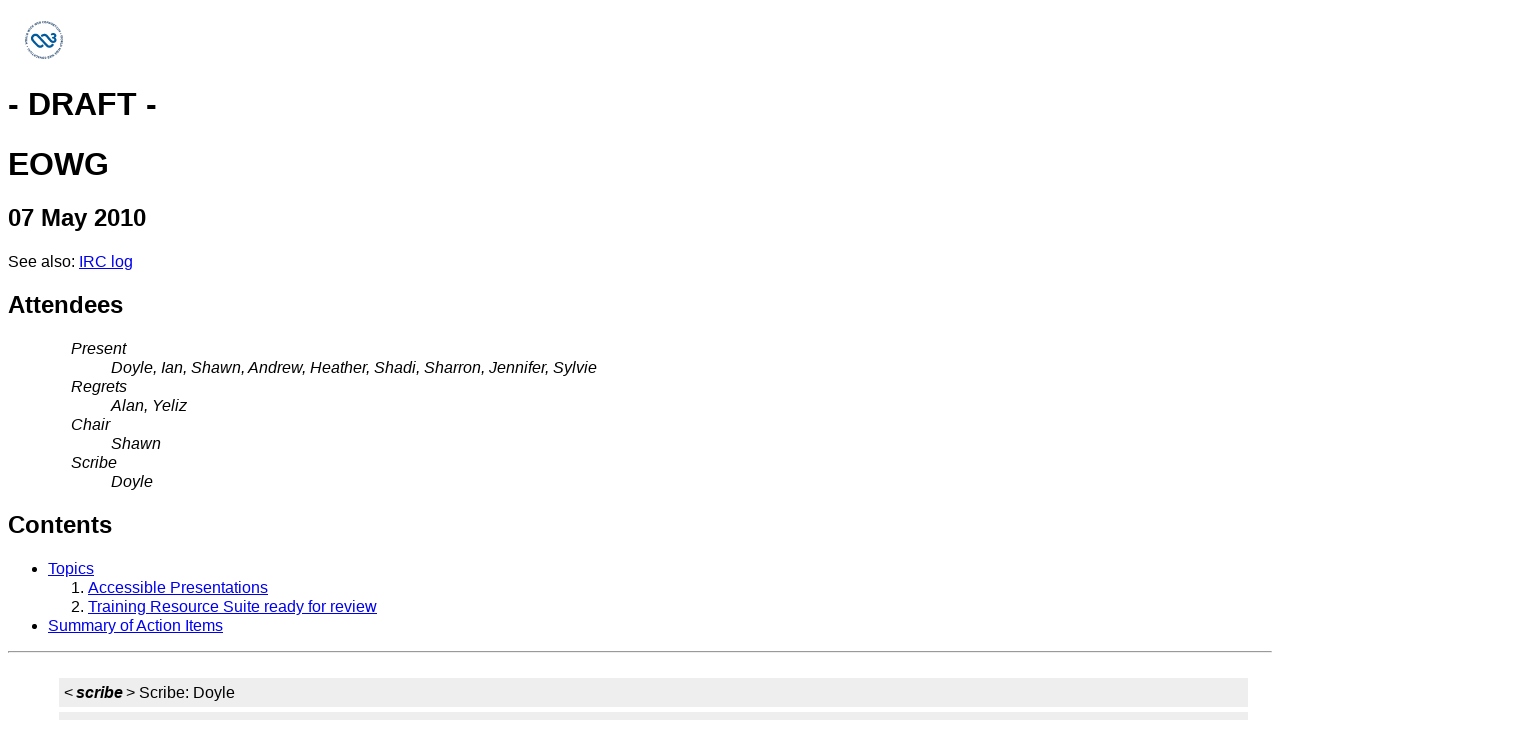

--- FILE ---
content_type: text/html; charset=utf-8
request_url: https://www.w3.org/2010/05/07-eo-minutes
body_size: 5892
content:
<!DOCTYPE html PUBLIC "-//W3C//DTD XHTML 1.0 Transitional//EN"
    "http://www.w3.org/TR/xhtml1/DTD/xhtml1-transitional.dtd">

<html lang='en' xmlns="http://www.w3.org/1999/xhtml" xml:lang="en">
<head>
  <meta name="generator" content=
  "HTML Tidy for Linux (vers 6 November 2007), see www.w3.org" />

  <title>EOWG -- 07 May 2010</title>
  <link type="text/css" rel="STYLESHEET" href="https://www.w3.org/StyleSheets/base.css" />
  <link type="text/css" rel="STYLESHEET" href="https://www.w3.org/StyleSheets/public.css" />
  <link type="text/css" rel="STYLESHEET" href="https://www.w3.org/2004/02/minutes-style.css" />
  <meta content="EOWG" name="Title" />
  <meta content="text/html; charset=utf-8" http-equiv=
  "Content-Type" />
</head>

<body>
  <p><a href="https://www.w3.org/"><img src="https://www.w3.org/Icons/w3c_home" alt="W3C" border="0" height=
  "48" width="72" /></a></p>

  <h1>- DRAFT -</h1>

  <h1>EOWG</h1>

  <h2>07 May 2010</h2>

  <p>See also: <a href="https://www.w3.org/2010/05/07-eo-irc">IRC
  log</a></p>

  <h2><a name="attendees" id="attendees">Attendees</a></h2>

  <div class="intro">
    <dl>
      <dt>Present</dt>

      <dd>Doyle, Ian, Shawn, Andrew, Heather, Shadi, Sharron,
      Jennifer, Sylvie</dd>

      <dt>Regrets</dt>

      <dd>Alan, Yeliz</dd>

      <dt>Chair</dt>

      <dd>Shawn</dd>

      <dt>Scribe</dt>

      <dd>Doyle</dd>
    </dl>
  </div>

  <h2>Contents</h2>

  <ul>
    <li>
      <a href="#agenda">Topics</a>

      <ol>
        <li><a href="#item01">Accessible Presentations</a></li>

        <li><a href="#item02">Training Resource Suite ready for
        review</a></li>
      </ol>
    </li>

    <li><a href="#ActionSummary">Summary of Action Items</a></li>
  </ul>
  <hr />

  <div class="meeting">
    <p class='phone'></p>

    <p class='phone'></p>

    <p class='irc'>&lt;<cite>scribe</cite>&gt; Scribe: Doyle</p>

    <p class='irc'>&lt;<cite>scribe</cite>&gt; ScribeNick:
    doylesaylor</p>

    <p class='phone'><cite>Shawn:</cite> We should be announcing
    our new charter, and we'll be issuing our call for
    participation. We want to recruit for new people for the group.
    Particularly skills in copy editing, and editing. Another
    thing. Given travel restrictions, it would be one EO face to
    face this year at the Technical Plenary. Not in July in
    Austria, but in November in France.<br />
    ... we will do something in Austria on Tuesday of ICCHP. If you
    want to know more, let me know. We'll announce more next
    week.<br />
    ... Questions</p>

    <h3 id="item01">Accessible Presentations</h3>

    <p class='phone'><cite>Shawn:</cite> First item document
    presentations on making accessible for all. Just a few changes
    from the previous discussion. Le't go through quickly. First
    one under basics H2 be open to diversity in your audience, and
    accessibility needs. (Reads text)</p>

    <p class='phone'><cite>Jennifer:</cite> I have 7 or 8 small
    edits. I'll maybe send to the editors list after the call. In
    the other points below to put a verb below. Like consider.</p>

    <p class='phone'><cite>Shawn:</cite> what about that sentence
    work. Awkward? Flow right?</p>

    <p class='phone'><cite>Ian:</cite> I think it works.</p>

    <p class='irc'>&lt;<cite>IanPouncey</cite>&gt; yes</p>

    <p class='phone'><cite>Heather:</cite> go under basics. Open as
    a first sentence you are introducing the concept.</p>

    <p class='phone'><cite>Shawn:</cite> objections to move to the
    first sentence.</p>

    <p class='phone'><cite>Jennifer:</cite> works for me.</p>

    <p class='phone'><cite>Shawn:</cite> OK. Scrolling down the
    next one is under H2 Planning the event, make sure the area and
    facility is accessible. Added and edited. (reads text)</p>

    <p class='phone'><cite>Jennifer:</cite> maps are not exactly in
    braille. Raised or tactile maps would be better to say.</p>

    <p class='phone'><cite>Shawn:</cite> how important or common is
    that?</p>

    <p class='phone'><cite>Jennifer:</cite> it's too scary and
    expensive. The only conferences that do that are big ones like
    CSUN. Little conferences would be scared by this.</p>

    <p class='phone'><cite>Shawn:</cite> Another idea about
    wheelchair accessibility.</p>

    <p class='phone'><cite>Jennifer:</cite> brief verbal directions
    available. Fire exits?</p>

    <p class='phone'><cite>Sharron:</cite> goes back to things that
    matter to everyone. But with disabilities is particularly
    important. Very clearly stated and distributed.</p>

    <p class='phone'><cite>Shadi:</cite> to clarify my previous
    comment. On the first sentence my comment is wheelchair
    accessible. It's now more general, the second sentence, only
    says accessible routes. I think we can take the end and
    accessible routes as details.</p>

    <p class='phone'><cite>Jennifer:</cite> verbally describe the
    facilty access.</p>

    <p class='phone'><cite>Shawn:</cite> such as verbally saying
    the location of restrooms, and providing the accessible routes
    between rooms. Too complicated?</p>

    <p class='phone'><cite>Shadi:</cite> too complicated. The idea
    is provide the information. A small conference would have to do
    enough but not like CSUN.</p>

    <p class='phone'><cite>Shawn:</cite> provide accessible
    information including between rooms.</p>

    <p class='phone'><cite>Shadi:</cite> what about speakers and
    participants?</p>

    <p class='phone'><cite>Shawn:</cite> we have in the next
    sentence.</p>

    <p class='phone'><cite>Shadi:</cite> It's obvious speakers can
    visit in advance. Minor point.</p>

    <p class='phone'><cite>Shawn:</cite> take out there and move to
    first sentence.</p>

    <p class='phone'><cite>Ian:</cite> how about changing the
    heading. Put two speakers and participants make sure accessible
    to speakers and participants.</p>

    <p class='phone'><cite>Andrew:</cite> let people check out the
    room.</p>

    <p class='phone'><cite>Shawn:</cite> I will check we might
    leave there. Might be kind of vague without. A copy editing
    thing.</p>

    <p class='phone'><cite>Sylvie:</cite> it was discussion I am
    not in favor of Braille because many people don't read Braille.
    Have maps in accessible formats. Large map. Maybe add something
    like somebody can help, handy by via mobile phone, to help find
    your way through the building.</p>

    <p class='phone'><cite>Shawn:</cite> we don't have that
    specific point.. Mostly focused on the presentation keep this
    minimal. do we want to add here or hope this is covered by a
    checklist?</p>

    <p class='phone'><cite>Jennifer:</cite> I hope covered by a
    checklist.</p>

    <p class='phone'><cite>Shawn:</cite> I'm thinking of a simple
    to add. Do we not want to get that specific in the document
    now?</p>

    <p class='phone'><cite>Sylive:</cite> I don't know. It was only
    an idea something about someone who could help. The presenter,
    speaker or persons who have difficulties.</p>

    <p class='phone'><cite>Shawn:</cite> thanks for the idea. OK.
    Anything else on this section?<br />
    ... the next change to three points later. I added definitons
    of those roles written based on EO. Comments? Ok a new one, two
    points later, consider accessible issues in planning the
    schedule. Time for people who walk slowly. Keep to the schedule
    as much as possible.</p>

    <p class='phone'><cite>doyle:</cite> Shawn call back in.</p>

    <p class='phone'><cite>Shawn:</cite> And inform participants of
    any changes. Comments?</p>

    <p class='phone'><cite>Shadi:</cite> the requirements are a bit
    dry.<br />
    ... How about dropping the word issues.</p>

    <p class='phone'><cite>andrew:</cite> consider time instead of
    schedule?</p>

    <p class='phone'><cite>Shawn:</cite> timing or something
    different, or space between rooms.</p>

    <p class='phone'><cite>Shadi:</cite> that might be worth
    putting. We don't say anything about that.</p>

    <p class='phone'><cite>Shawn:</cite> we have consider
    accessibility when considering the schedule. Swap the for
    example. Consider the accessible route between meeting rooms
    and provide sufficient. Just have accessible routes between
    meeting would be enough to cover.</p>

    <p class='phone'><cite>Shadi:</cite> consider the accessbile
    routes and the timing depending upon how the routes look
    like.</p>

    <p class='phone'><cite>Ian:</cite> I have related comment. We
    have an example about taking breaks for insulin injections, do
    breaks belong with this section as well?</p>

    <p class='phone'><cite>Shawn:</cite> I thought about that.
    Thoughts on that?</p>

    <p class='phone'><cite>Shadi:</cite> I agree on that as well.
    That might useful too. My proposal would be to drop lower
    down.</p>

    <p class='phone'><cite>Ian:</cite> if lower down in this
    section we should not repeat in this page.</p>

    <p class='phone'><cite>Shadi:</cite> the very first thing about
    asking speakers and participants about accessiblity
    requirements. Does that relate to the other point?</p>

    <p class='phone'><cite>Shawn:</cite> could you clarify?<br />
    ... The points at the beginnig how they would fit here?</p>

    <p class='phone'><cite>Shadi:</cite> I am wondering how they
    are related. We could take out at the first part, and put lower
    down about accessibility.</p>

    <p class='phone'><cite>Shawn:</cite> ok. I put in for editor to
    look at. Anything else on consider accessibility for the
    schedule? Breaks would fit in here? Say? How specific timing do
    you think, are people likely to need breaks at specific
    times.</p>

    <p class='phone'><cite>Ian:</cite> seems like a combination of
    fixed times would be difficult for some, a regular breaks
    schedule.</p>

    <p class='phone'><cite>Andrew:</cite> having regular breaks is
    best, and people can work with them.</p>

    <p class='phone'><cite>Shawn:</cite> anything else in that
    section? Gone. Next addition, two words. We had under planning
    your session, provide material ahead of time I put as
    requested. As a frequent presenter, if no one asks for material
    ahead of time. Wondering if it is ok to have as requested
    there?</p>

    <p class='phone'><cite>Ian:</cite> I think ok, I would prefer
    if requested rather than as requested.</p>

    <p class='irc'>&lt;<cite>IanPouncey</cite>&gt; EDIT: prefer 'if
    requested' rather than 'as requested'</p>

    <p class='phone'><cite>Shawn:</cite> Next one under preparing
    slides and accessible material a reminder to point to the link
    above as requested.</p>

    <p class='phone'><cite>Shadi:</cite> does it make sense, if you
    are providing make it accessible?</p>

    <p class='phone'><cite>shawn:</cite> what do you want it to
    say.</p>

    <p class='phone'><cite>Shadi:</cite> this addresses?</p>

    <p class='phone'><cite>Shawn:</cite> pointer back to provide
    accessible material.</p>

    <p class='phone'><cite>Shadi:</cite> An easy suggestions for a
    quick edit. The sentence rather than write provide accessible
    materials instead if you are going to make slides accessible.
    Under the sections slides and accessible materials. Unless I am
    providing why do I need to make accessible?</p>

    <p class='phone'><cite>Shawn:</cite> I have put as a change.
    Anything else? Under H2b open to accessibility issues, respect
    accessibility needs. Something you have not thought of.<br />
    ... comments on that?<br />
    ... Anything else you see on this page. Jennifer has some copy
    edits to send to the list. Anything else?</p>

    <p class='phone'><cite>Shadi:</cite> In the more information
    section. I feel there are several points, the title does not
    reflect what is inside. Put some sub headings or something or
    reconsider. I wonder if some can go in known and unknown
    audiences further above. Off the top of my head. There are too
    many useful things in there and get lost in for more
    information bucket sort of thing.</p>

    <p class='phone'><cite>shawn:</cite> the guidance, go under the
    open door accessibility issues. Or ask speakers if they have
    accessibility requirements?<br />
    ... where can we put them somewhere else?<br />
    ... thoughts on where that might fit. Accessibility issues
    three quarters down. Or basics, what or where that might
    fit.</p>

    <p class='phone'><cite>Andrew:</cite> under audiences?</p>

    <p class='phone'><cite>Shawn:</cite> it says you might know if
    your audience has disabilities, but you would make
    accessible.</p>

    <p class='phone'><cite>Andrew:</cite> the obvious one to
    me.</p>

    <p class='irc'>&lt;<cite>Andrew</cite>&gt; ians/ the obvious/
    'be open' is 'be open' is the obvious/</p>

    <p class='phone'><cite>Shawn:</cite> I'll take that as editors
    discretion and move up. The other one would go with the point
    we were just talking about providing material and slides in an
    accessible way. Any objection to that?</p>

    <p class='irc'>&lt;<cite>Andrew</cite>&gt; s/"ians/ the
    obvious/ 'be open' is the obvious/"//</p>

    <p class='phone'><cite>Shawn:</cite> Under for more information
    we take out the second and third paragraph this ends up just as
    more information.</p>

    <p class='phone'><cite>Shadi:</cite> that works.</p>

    <p class='phone'><cite>Shawn:</cite> what else? Anything?</p>

    <p class='phone'><cite>Andrew:</cite> I think it is nice
    compilation!</p>

    <p class='phone'><cite>Shawn:</cite> does everyone approve
    publishing this for a draft review. Still say draft at the
    bottom at least. The announcements we welcome your feedback on
    this document. May or may not have comments.</p>

    <p class='irc'>&lt;<cite>Sharron</cite>&gt; yes</p>

    <p class='irc'>&lt;<cite>sylvie</cite>&gt; yes</p>

    <p class='irc'>&lt;<cite>Andrew</cite>&gt; approve</p>

    <p class='phone'><cite>Doyle:</cite> approve. yes</p>

    <p class='irc'>&lt;<cite>IanPouncey</cite>&gt; approve</p>

    <p class='phone'><cite>Jennifer:</cite> yes.</p>

    <p class='phone'><cite>Heather:</cite> yes</p>

    <p class='phone'><cite>Shadi:</cite> I would love to see the
    final version.</p>

    <p class='phone'><cite>Shawn:</cite> I will send to you.<br />
    ... I will send the final version to the list. We can change at
    anytime. If you see something after publishing the public
    version. We don't have to wait until the comment period,
    especially if something important.</p>

    <h3 id="item02">Training Resource Suite ready for review</h3>

    <p class='phone'><cite>Shawn:</cite> last week we agreed to
    putting in place. the new pages have replaced the old pages. We
    need for EO to detailed review and we will send an email call
    for review including a survey for your comments and approval.
    Please plan to do over the next week or two.</p>

    <p class='phone'><cite>Sharron:</cite> two weeks sounds
    good.</p>

    <p class='phone'><cite>Shawn:</cite> a couple of point the
    editors did a little differently.</p>

    <p class='phone'><cite>Shadi:</cite> only two siginicant
    changes. And a number of copy edits. The first one topics was
    just there, my thought would keep as presentations topics for
    now, and people write their suggestions to look.</p>

    <p class='irc'>&lt;<cite>shawn</cite>&gt; 1. Presentation
    Topics ? Topics ? Accessibility Topics</p>

    <p class='phone'><cite>Shawn:</cite> another idea was
    accessibility topics.</p>

    <p class='irc'>&lt;<cite>shawn</cite>&gt; 2. Workshop Outline,
    under "overview" the Target Audience</p>

    <p class='phone'><cite>Shadi:</cite> Suggestions on how to
    re-word that. Accessibility Topic is another suggestion. Under
    the workshop outline, under overivew we had target audience we
    had some suggestions. The target audience is described in three
    bullets. The main audience we really want to reach, and we put
    there other people involved for organizing the web site, and
    that was a stab trying to organize the audience. More geared to
    application and programmers. Look at that sect<br />
    ... helpful.</p>

    <p class='phone'><cite>Shawn:</cite> any questions on reviewing
    these four pages? Over view pages and three sub pages? OK we
    will send an email out. Today. We will be calling for review
    soon. The four pages are fairly signficant. We think enough
    time is important. Questions on that?<br />
    ... Ok that is the end of agenda. Web accessibility outreach to
    share?<br />
    ... I am looking forward to the second day to observe. Neat to
    see other people teach.</p>

    <p class='phone'><cite>Jennifer:</cite> it seems we could make
    California work with all these silicon people.</p>

    <p class='phone'><cite>Doyle:</cite> looktel with using video
    on cellphones that provides information about the location
    including identifying objects and placing rfid tags.</p>

    <p class='phone'><cite>Shawn:</cite> thank you conference call
    is over. I'm coming to Austin Sharron!</p>

    <p class='irc'>&lt;<cite>sylvie</cite>&gt; bye</p>
  </div>

  <h2><a name="ActionSummary" id="ActionSummary">Summary of Action
  Items</a></h2><!-- Action Items -->
  [End of minutes]<br />
  <hr />

  <address>
    Minutes formatted by David Booth's <a href=
    "http://dev.w3.org/cvsweb/~checkout~/2002/scribe/scribedoc.htm">
    scribe.perl</a> version 1.135 (<a href=
    "http://dev.w3.org/cvsweb/2002/scribe/">CVS log</a>)<br />
    $Date: 2010/05/07 13:43:15 $
  </address>

  <div class="diagnostics">
    <hr />

    <h2>Scribe.perl diagnostic output</h2>[Delete this section
    before finalizing the minutes.]<br />
    <pre>
This is scribe.perl Revision: 1.135  of Date: 2009/03/02 03:52:20  
Check for newer version at <a href=
"http://dev.w3.org/cvsweb/~checkout~/2002/scribe/">http://dev.w3.org/cvsweb/~checkout~/2002/scribe/</a>

Guessing input format: RRSAgent_Text_Format (score 1.00)

Succeeded: s/was./works./
Succeeded: s/ the obvious/ 'be open' is the obvious/
WARNING: Bad s/// command: s/"ians/ the obvious/ 'be open' is the obvious/"//
Succeeded: s/ Sharron: last year we had 250 people, and this year we had less 200.  In california we had less than 50.  We might make 200 this year./ /
Found Scribe: Doyle
Found ScribeNick: doylesaylor
Default Present: doyle, +1.770.953.aaaa, Shadi, +7.902.aabb, Andrew, Shawn, +0207131aacc, +1.512.305.aadd, Heather, Sharron, +1.650.348.aaee, Ian, Jennifer, +44.27.aaff, Sylvie, Shawn_Henry
Present: Doyle Ian Shawn Andrew Heather Shadi Sharron Jennifer Sylvie
Regrets: Alan Yeliz
Got date from IRC log name: 07 May 2010
Guessing minutes URL: <a href="https://www.w3.org/2010/05/07-eo-minutes.html">http://www.w3.org/2010/05/07-eo-minutes.html</a>
People with action items: 

</pre>[End of <a href=
"http://dev.w3.org/cvsweb/~checkout~/2002/scribe/scribedoc.htm">
    scribe.perl</a> diagnostic output]
  </div>
</body>
</html>
